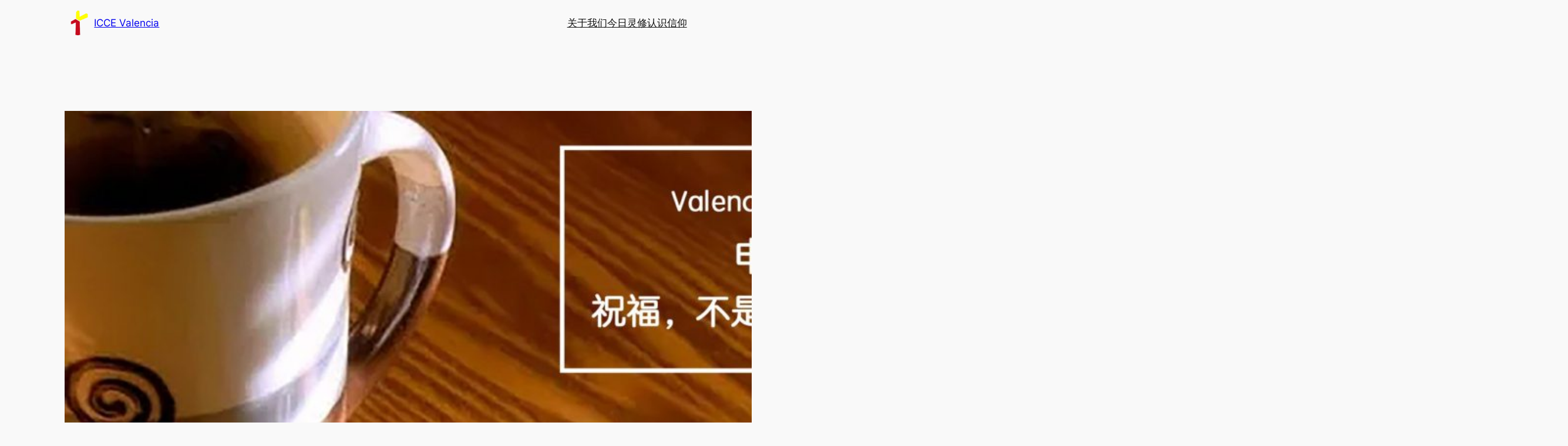

--- FILE ---
content_type: application/javascript
request_url: https://icce-valencia.com/wp-content/cache/speedycache/icce-valencia.com/assets/a6ebf421ffdcff3b8b7c92df27e28605/hk3z1.js
body_size: -128
content:
(function (){
if(typeof fifuJsonLd!=='undefined'&&fifuJsonLd.url){
var jsonData={
"@context": "http://schema.org",
"@type": "ImageObject",
"url": fifuJsonLd.url
};
var script=document.createElement('script');
script.type='application/ld+json';
script.textContent=JSON.stringify(jsonData);
document.head.appendChild(script);
}})();

--- FILE ---
content_type: application/javascript
request_url: https://icce-valencia.com/wp-content/cache/speedycache/icce-valencia.com/assets/8a55a95c8d54c0ea7d52dba3bbba566e/hk405.js
body_size: 17468
content:
var twind=function(e){"use strict";let t;function r(){return(r=Object.assign||function(e){for(var t=1;t<arguments.length;t++){var r=arguments[t];for(var o in r)Object.prototype.hasOwnProperty.call(r,o)&&(e[o]=r[o])}return e}).apply(this,arguments)}function o(){return r.apply(this,arguments)}function n(e,t){if(null==e)return{};var r,o,n={},i=Object.keys(e);for(o=0;o<i.length;o++)r=i[o],t.indexOf(r)>=0||(n[r]=e[r]);return n}function i(e){return[...e.v,(e.i?"!":"")+e.n].join(":")}let a="undefined"!=typeof CSS&&CSS.escape||(e=>e.replace(/[!"'`*+.,;:\\/<=>?@#$%&^|~()[\]{}]/g,"\\$&").replace(/^\d/,"\\3$& "));function l(e){for(var t=9,r=e.length;r--;)t=Math.imul(t^e.charCodeAt(r),1597334677);return"#"+((t^t>>>9)>>>0).toString(36)}function s(e,t="@media "){return t+c(e).map(e=>("string"==typeof e&&(e={min:e}),e.raw||Object.keys(e).map(t=>`(${t}-width:${e[t]})`).join(" and "))).join(",")}function c(e=[]){return Array.isArray(e)?e:null==e?[]:[e]}function d(e){return e}function f(){}let p={d:0,b:134217728,c:268435456,a:671088640,u:805306368,o:939524096};function u(e){var t;return(null==(t=e.match(/[-=:;]/g))?void 0:t.length)||0}function g(e){return Math.min(/(?:^|width[^\d]+)(\d+(?:.\d+)?)(p)?/.test(e)?Math.max(0,29.63*(+RegExp.$1/(RegExp.$2?15:1))**.137-43):0,15)<<22|Math.min(u(e),15)<<18}let m=["rst-c","st-ch","h-chi","y-lin","nk","sited","ecked","pty","ad-on","cus-w","ver","cus","cus-v","tive","sable","tiona","quire"];function b({n:e,i:t,v:r=[]},o,n,a){for(let l of(e&&(e=i({n:e,i:t,v:r})),a=[...c(a)],r)){let d=o.theme("screens",l);for(let f of c(d&&s(d)||o.v(l))){var p;a.push(f),n|=d?67108864|g(f):"dark"==l?1073741824:"@"==f[0]?g(f):(p=f,1<<~(/:([a-z-]+)/.test(p)&&~m.indexOf(RegExp.$1.slice(2,7))||-18))}}return{n:e,p:n,r:a,i:t}}let h=new Map;function x(e){if(e.d){let t=[],r=w(e.r.reduce((e,r)=>"@"==r[0]?(t.push(r),e):r?w(e,e=>w(r,t=>{let r=/(:merge\(.+?\))(:[a-z-]+|\\[.+])/.exec(t);if(r){let o=e.indexOf(r[1]);return~o?e.slice(0,o)+r[0]+e.slice(o+r[1].length):y(e,t)}return y(t,e)})):e,"&"),t=>y(t,e.n?"."+a(e.n):""));return r&&t.push(r.replace(/:merge\((.+?)\)/g,"$1")),t.reduceRight((e,t)=>t+"{"+e+"}",e.d)}}function w(e,t){return e.replace(/ *((?:\(.+?\)|\[.+?\]|[^,])+) *(,|$)/g,(e,r,o)=>t(r)+o)}function y(e,t){return e.replace(/&/g,t)}let v=new Intl.Collator("en",{numeric:!0});function k(e,t){for(var r=0,o=e.length;r<o;){let n=o+r>>1;0>=$(e[n],t)?r=n+1:o=n}return o}function $(e,t){let r=e.p&p.o;return r==(t.p&p.o)&&(r==p.b||r==p.o)?0:e.p-t.p||e.o-t.o||v.compare(S(e.n),S(t.n))||v.compare(C(e.n),C(t.n))}function S(e){return(e||"").split(/:/).pop().split("/").pop()||"\0"}function C(e){return(e||"").replace(/\W/g,e=>String.fromCharCode(127+e.charCodeAt(0)))+"\0"}function z(e,t){return Math.round(parseInt(e,16)*t)}function A(e,t={}){if("function"==typeof e)return e(t);let{opacityValue:r="1",opacityVariable:o}=t,n=o?`var(${o})`:r;if(e.includes("<alpha-value>"))return e.replace("<alpha-value>",n);if("#"==e[0]&&(4==e.length||7==e.length)){let i=(e.length-1)/3,a=[17,1,.062272][i-1];return`rgba(${[z(e.substr(1,i),a),z(e.substr(1+i,i),a),z(e.substr(1+2*i,i),a),n]})`}return"1"==n?e:"0"==n?"#0000":e.replace(/^(rgb|hsl)(\([^)]+)\)$/,`$1a$2,${n})`)}function F(e,t,r,o,n=[]){return function e(t,{n:r,p:o,r:n=[],i:i},a){let d=[],f="",m=0,b=0;for(let h in t||{}){var w,y;let v=t[h];if("@"==h[0]){if(!v)continue;if("a"==h[1]){d.push(...W(r,o,M(""+v),a,o,n,i,!0));continue}if("l"==h[1]){for(let k of c(v))d.push(...e(k,{n:r,p:(w=p[h[7]],o&~p.o|w),r:n,i:i},a));continue}if("i"==h[1]){d.push(...c(v).map(e=>({p:-1,o:0,r:[],d:h+" "+e})));continue}if("k"==h[1]){d.push({p:p.d,o:0,r:[h],d:e(v,{p:p.d},a).map(x).join("")});continue}if("f"==h[1]){d.push(...c(v).map(t=>({p:p.d,o:0,r:[h],d:e(t,{p:p.d},a).map(x).join("")})));continue}}if("object"!=typeof v||Array.isArray(v))"label"==h&&v?r=v+l(JSON.stringify([o,i,t])):(v||0===v)&&(h=h.replace(/[A-Z]/g,e=>"-"+e.toLowerCase()),b+=1,m=Math.max(m,"-"==(y=h)[0]?0:u(y)+(/^(?:(border-(?!w|c|sty)|[tlbr].{2,4}m?$|c.{7,8}$)|([fl].{5}l|g.{8}$|pl))/.test(y)?+!!RegExp.$1||-!!RegExp.$2:0)+1),f+=(f?";":"")+c(v).map(e=>a.s(h,j(""+e,a.theme)+(i?" !important":""))).join(";"));else if("@"==h[0]||h.includes("&")){let S=o;"@"==h[0]&&(h=h.replace(/\bscreen\(([^)]+)\)/g,(e,t)=>{let r=a.theme("screens",t);return r?(S|=67108864,s(r,"")):e}),S|=g(h)),d.push(...e(v,{n:r,p:S,r:[...n,h],i:i},a))}else d.push(...e(v,{p:o,r:[...n,h]},a))}return d.unshift({n:r,p:o,o:Math.max(0,15-b)+1.5*Math.min(m||15,15),r:n,d:f}),d.sort($)}(e,b(t,r,o,n),r)}function j(e,t){return e.replace(/theme\((["'`])?(.+?)\1(?:\s*,\s*(["'`])?(.+?)\3)?\)/g,(e,r,o,n,i="")=>{let a=t(o,i);return"function"==typeof a&&/color|fill|stroke/i.test(o)?A(a):""+c(a).filter(e=>Object(e)!==e)})}function O(e,t){let r;let n=[];for(let i of e)i.d&&i.n?(null==r?void 0:r.p)==i.p&&""+r.r==""+i.r?(r.c=[r.c,i.c].filter(Boolean).join(" "),r.d=r.d+";"+i.d):n.push(r=o({},i,{n:i.n&&t})):n.push(o({},i,{n:i.n&&t}));return n}function T(e,t,r=p.u,n,a){let l=[];for(let s of e)for(let d of function(e,t,r,n,a){var l;e=o({},e,{i:e.i||a});let s=function(e,t){let r=h.get(e.n);return r?r(e,t):t.r(e.n,"dark"==e.v[0])}(e,t);return s?"string"==typeof s?({r:n,p:r}=b(e,t,r,n),O(T(M(s),t,r,n,e.i),e.n)):Array.isArray(s)?s.map(e=>{var t,i;return o({o:0},e,{r:[...c(n),...c(e.r)],p:(t=r,i=null!=(l=e.p)?l:r,t&~p.o|i)})}):F(s,e,t,r,n):[{c:i(e),p:0,o:0,r:[]}]}(s,t,r,n,a))l.splice(k(l,d),0,d);return l}function W(e,t,r,n,i,a,l,s){return O((s?r.flatMap(e=>T([e],n,i,a,l)):T(r,n,i,a,l)).map(e=>e.p&p.o&&(e.n||t==p.b)?o({},e,{p:e.p&~p.o|t,o:0}):e),e)}function D(e,t){if("("!=e[e.length-1]){let r=[],o=!1,n=!1,i="";for(let a of e)if(!("("==a||/[~@]$/.test(a))){if("!"==a[0]&&(a=a.slice(1),o=!o),a.endsWith(":")){r["dark:"==a?"unshift":"push"](a.slice(0,-1));continue}"-"==a[0]&&(a=a.slice(1),n=!n),a.endsWith("-")&&(a=a.slice(0,-1)),a&&"&"!=a&&(i+=(i&&"-")+a)}i&&(n&&(i="-"+i),t[0].push({n:i,v:r.filter(E),i:o}))}}function E(e,t,r){return r.indexOf(e)==t}let R=new Map;function M(e){let t=R.get(e);if(!t){let r=[],o=[[]],n=0,a=0,s=null,c=0,d=(t,i=0)=>{n!=c&&(r.push(e.slice(n,c+i)),t&&D(r,o)),n=c+1};for(;c<e.length;c++){let f=e[c];if(a)"\\"!=e[c-1]&&(a+=+("["==f)||-("]"==f));else if("["==f)a+=1;else if(s)"\\"!=e[c-1]&&s.test(e.slice(c))&&(s=null,n=c+RegExp.lastMatch.length);else if("/"==f&&"\\"!=e[c-1]&&("*"==e[c+1]||"/"==e[c+1]))s="*"==e[c+1]?/^\*\//:/^[\r\n]/;else if("("==f)d(),r.push(f);else if(":"==f)":"!=e[c+1]&&d(!1,1);else if(/[\s,)]/.test(f)){d(!0);let u=r.lastIndexOf("(");if(")"==f){let g=r[u-1];if(/[~@]$/.test(g)){let m=o.shift();r.length=u,D([...r,"#"],o);let{v:x}=o[0].pop();for(let w of m)w.v.splice(+("dark"==w.v[0])-+("dark"==x[0]),x.length);D([...r,function(e,t,r,o){var n;return n=(e,n)=>{let{n:i,p:a,r:l,i:s}=b(e,n,t);return r&&W(i,t,r,n,a,l,s,o)},h.set(e,n),e}(g.length>1?g.slice(0,-1)+l(JSON.stringify([g,m])):g+"("+function(e,t=","){return e.map(i).join(t)}(m)+")",p.a,m,/@$/.test(g))],o)}u=r.lastIndexOf("(",u-1)}r.length=u+1}else/[~@]/.test(f)&&"("==e[c+1]&&o.unshift([])}d(!0),R.set(e,t=o[0])}return t}function L(e,t,r){return[e,V(t,r)]}function V(e,t){return"function"==typeof e?e:"string"==typeof e&&/^[\w-]+$/.test(e)?(r,o)=>({[e]:t?t(r,o):U(r,1)}):t=>e||{[t[1]]:U(t,2)}}function U(e,t,r=e.slice(t).find(Boolean)||e.$$||e.input){return"-"==e.input[0]?`calc(${r} * -1)`:r}function I(e,t,r,o){return[e,function(e,t,r){let o="string"==typeof t?(e,o)=>({[t]:r?r(e,o):e._}):t||(({1:e,_:t},r,o)=>({[e||o]:t}));return(t,r)=>{var n;let i=P(e||t[1]),a=null!=(n=r.theme(i,t.$$))?n:_(t.$$,i,r);if(null!=a)return t._=U(t,0,a),o(t,r,i)}}(t,r,o)]}function B(e,t={},r){return[e,function(e={},t){return(r,o)=>{let{section:n=P(r[0]).replace("-","")+"Color"}=e,[i,a]=(r.$$.match(/^(\[[^\]]+]|[^/]+?)(?:\/(.+))?$/)||[]).slice(1);if(!i)return;let l=o.theme(n,i)||_(i,n,o);if(!l||"object"==typeof l)return;let{opacityVariable:s=`--tw-${r[0].replace(/-$/,"")}-opacity`,opacitySection:c=n.replace("Color","Opacity"),property:d=n,selector:f}=e,p=o.theme(c,a||"DEFAULT")||a&&_(a,c,o),u=t||(({_:e})=>{let t=N(d,e);return f?{[f]:t}:t});r._={value:A(l,{opacityVariable:s||void 0,opacityValue:p||void 0}),color:e=>A(l,e),opacityVariable:s||void 0,opacityValue:p||void 0};let g=u(r,o);if(!r.dark){let m=o.d(n,i,l);m&&m!==l&&(r._={value:A(m,{opacityVariable:s||void 0,opacityValue:p||"1"}),color:e=>A(m,e),opacityVariable:s||void 0,opacityValue:p||void 0},g={"&":g,[o.v("dark")]:u(r,o)})}return g}}(t,r)]}function N(e,t){let r={};return"string"==typeof t?r[e]=t:(t.opacityVariable&&t.value.includes(t.opacityVariable)&&(r[t.opacityVariable]=t.opacityValue||"1"),r[e]=t.value),r}function _(e,t,r){if("["==e[0]&&"]"==e.slice(-1)){if(e=H(j(e.slice(1,-1),r.theme)),!t)return e;if(!(/color|fill|stroke/i.test(t)&&!(/^color:/.test(e)||/^(#|((hsl|rgb)a?|hwb|lab|lch|color)\(|[a-z]+$)/.test(e))||/image/i.test(t)&&!(/^image:/.test(e)||/^[a-z-]+\(/.test(e))||/weight/i.test(t)&&!(/^(number|any):/.test(e)||/^\d+$/.test(e))||/position/i.test(t)&&/^(length|size):/.test(e)))return e.replace(/^[a-z-]+:/,"")}}function P(e){return e.replace(/-./g,e=>e[1].toUpperCase())}function H(e){return e.includes("url(")?e.replace(/(.*?)(url\(.*?\))(.*?)/g,(e,t="",r,o="")=>H(t)+r+H(o)):e.replace(/(^|[^\\])_+/g,(e,t)=>t+" ".repeat(e.length-t.length)).replace(/\\_/g,"_").replace(/(calc|min|max|clamp)\(.+\)/g,e=>e.replace(/(-?\d*\.?\d(?!\b-.+[,)](?![^+\-/*])\D)(?:%|[a-z]+)?|\))([+\-/*])/g,"$1 $2 "))}function q(e){var{presets:t=[]}=e,r=n(e,["presets"]);let i={darkMode:void 0,darkColor:void 0,preflight:!1!==r.preflight&&[],theme:{},variants:c(r.variants),rules:c(r.rules),ignorelist:c(r.ignorelist),hash:void 0,stringify:(e,t)=>e+":"+t,finalize:[]};for(let a of c([...t,{darkMode:r.darkMode,darkColor:r.darkColor,preflight:!1!==r.preflight&&c(r.preflight),theme:r.theme,hash:r.hash,stringify:r.stringify,finalize:r.finalize}])){let{preflight:l,darkMode:s=i.darkMode,darkColor:d=i.darkColor,theme:f,variants:p,rules:u,ignorelist:g,hash:m=i.hash,stringify:b=i.stringify,finalize:h}="function"==typeof a?a(i):a;i={preflight:!1!==i.preflight&&!1!==l&&[...i.preflight,...c(l)],darkMode:s,darkColor:d,theme:o({},i.theme,f,{extend:o({},i.theme.extend,null==f?void 0:f.extend)}),variants:[...i.variants,...c(p)],rules:[...i.rules,...c(u)],ignorelist:[...i.ignorelist,...c(g)],hash:m,stringify:b,finalize:[...i.finalize,...c(h)]}}return i}function G(e,t,r,o,n,i){for(let a of t){let l=r.get(a);l||r.set(a,l=o(a));let s=l(e,n,i);if(s)return s}}function Y(e){var t;return X(e[0],"function"==typeof(t=e[1])?t:()=>t)}function J(e){var t,r;return Array.isArray(e)?X(e[0],V(e[1],e[2])):X(e,V(t,r))}function X(e,t){return Z(e,(e,r,o,n)=>{let i=r.exec(e);if(i)return i.$$=e.slice(i[0].length),i.dark=n,t(i,o)})}function Z(e,t){let r=c(e).map(K);return(e,o,n)=>{for(let i of r){let a=t(e,i,o,n);if(a)return a}}}function K(e){return"string"==typeof e?RegExp("^"+e+(e.includes("$")||"-"==e.slice(-1)?"":"$")):e}function Q(e){let t=document.querySelector(e||'style[data-twind=""]');return t&&"STYLE"==t.tagName||(t=document.createElement("style"),document.head.prepend(t)),t.dataset.twind="claimed",t}function ee(e,t){let r=e?function(e){let t=e&&"string"!=typeof e?e:Q(e);return{target:t,snapshot(){let e=Array.from(t.childNodes,e=>e.textContent);return()=>{this.clear(),e.forEach(this.insert)}},clear(){t.textContent=""},destroy(){t.remove()},insert(e,r){t.insertBefore(document.createTextNode(e),t.childNodes[r]||null)},resume:f}}():function(e){let t=(null==e?void 0:e.cssRules)?e:(e&&"string"!=typeof e?e:Q(e)).sheet;return{target:t,snapshot(){let e=Array.from(t.cssRules,e=>e.cssText);return()=>{this.clear(),e.forEach(this.insert)}},clear(){for(let e=t.cssRules.length;e--;)t.deleteRule(e)},destroy(){var e;null==(e=t.ownerNode)||e.remove()},insert(e,r){try{t.insertRule(e,r)}catch(o){t.insertRule(":root{}",r)}},resume:f}}();return t||(r.resume=et),r}function et(e,t){var r,o;let n=((r=this.target).ownerNode||r).textContent||(r.cssRules?Array.from(r.cssRules,e=>e.cssText):c(r)).join(""),i=/\/\*!([\da-z]+),([\da-z]+)(?:,(.+?))?\*\//g;if(i.test(n)){let a;for(let l of(i.lastIndex=0,this.clear(),document.querySelectorAll("[class]")))e(l.getAttribute("class"));for(;o=i.exec(n),a&&t(n.slice(a.index+a[0].length,null==o?void 0:o.index),{p:parseInt(a[1],36),o:parseInt(a[2],36)/2,n:a[3]}),a=o;);}}let er=new Proxy(f,{apply:(e,r,o)=>t(o[0]),get(e,r){let o=t[r];return"function"==typeof o?function(){return o.apply(t,arguments)}:o}});var eo=new Map([["align-self","-ms-grid-row-align"],["color-adjust","-webkit-print-color-adjust"],["column-gap","grid-column-gap"],["forced-color-adjust","-ms-high-contrast-adjust"],["gap","grid-gap"],["grid-template-columns","-ms-grid-columns"],["grid-template-rows","-ms-grid-rows"],["justify-self","-ms-grid-column-align"],["margin-inline-end","-webkit-margin-end"],["margin-inline-start","-webkit-margin-start"],["mask-border","-webkit-mask-box-image"],["mask-border-outset","-webkit-mask-box-image-outset"],["mask-border-slice","-webkit-mask-box-image-slice"],["mask-border-source","-webkit-mask-box-image-source"],["mask-border-repeat","-webkit-mask-box-image-repeat"],["mask-border-width","-webkit-mask-box-image-width"],["overflow-wrap","word-wrap"],["padding-inline-end","-webkit-padding-end"],["padding-inline-start","-webkit-padding-start"],["print-color-adjust","color-adjust"],["row-gap","grid-row-gap"],["scroll-margin-bottom","scroll-snap-margin-bottom"],["scroll-margin-left","scroll-snap-margin-left"],["scroll-margin-right","scroll-snap-margin-right"],["scroll-margin-top","scroll-snap-margin-top"],["scroll-margin","scroll-snap-margin"],["text-combine-upright","-ms-text-combine-horizontal"]]);let en=[["-webkit-",1],["-moz-",2],["-ms-",4]],ei={screens:{sm:"640px",md:"768px",lg:"1024px",xl:"1280px","2xl":"1536px"},columns:{auto:"auto","3xs":"16rem","2xs":"18rem",xs:"20rem",sm:"24rem",md:"28rem",lg:"32rem",xl:"36rem","2xl":"42rem","3xl":"48rem","4xl":"56rem","5xl":"64rem","6xl":"72rem","7xl":"80rem"},spacing:o({px:"1px",0:"0px"},es(4,"rem",4,.5,.5),es(12,"rem",4,5),{14:"3.5rem"},es(64,"rem",4,16,4),{72:"18rem",80:"20rem",96:"24rem"}),durations:{75:"75ms",100:"100ms",150:"150ms",200:"200ms",300:"300ms",500:"500ms",700:"700ms",1e3:"1000ms"},animation:{none:"none",spin:"spin 1s linear infinite",ping:"ping 1s cubic-bezier(0,0,0.2,1) infinite",pulse:"pulse 2s cubic-bezier(0.4,0,0.6,1) infinite",bounce:"bounce 1s infinite"},aspectRatio:{auto:"auto",square:"1/1",video:"16/9"},backdropBlur:ec("blur"),backdropBrightness:ec("brightness"),backdropContrast:ec("contrast"),backdropGrayscale:ec("grayscale"),backdropHueRotate:ec("hueRotate"),backdropInvert:ec("invert"),backdropOpacity:ec("opacity"),backdropSaturate:ec("saturate"),backdropSepia:ec("sepia"),backgroundColor:ec("colors"),backgroundImage:{none:"none"},backgroundOpacity:ec("opacity"),backgroundSize:{auto:"auto",cover:"cover",contain:"contain"},blur:{none:"none",0:"0",sm:"4px",DEFAULT:"8px",md:"12px",lg:"16px",xl:"24px","2xl":"40px","3xl":"64px"},brightness:o({},es(200,"",100,0,50),es(110,"",100,90,5),{75:"0.75",125:"1.25"}),borderColor:({theme:e})=>o({DEFAULT:e("colors.gray.200","currentColor")},e("colors")),borderOpacity:ec("opacity"),borderRadius:{none:"0px",sm:"0.125rem",DEFAULT:"0.25rem",md:"0.375rem",lg:"0.5rem",xl:"0.75rem","2xl":"1rem","3xl":"1.5rem","1/2":"50%",full:"9999px"},borderSpacing:ec("spacing"),borderWidth:o({DEFAULT:"1px"},el(8,"px")),boxShadow:{sm:"0 1px 2px 0 rgba(0,0,0,0.05)",DEFAULT:"0 1px 3px 0 rgba(0,0,0,0.1), 0 1px 2px -1px rgba(0,0,0,0.1)",md:"0 4px 6px -1px rgba(0,0,0,0.1), 0 2px 4px -2px rgba(0,0,0,0.1)",lg:"0 10px 15px -3px rgba(0,0,0,0.1), 0 4px 6px -4px rgba(0,0,0,0.1)",xl:"0 20px 25px -5px rgba(0,0,0,0.1), 0 8px 10px -6px rgba(0,0,0,0.1)","2xl":"0 25px 50px -12px rgba(0,0,0,0.25)",inner:"inset 0 2px 4px 0 rgba(0,0,0,0.05)",none:"0 0 #0000"},boxShadowColor:ec("colors"),caretColor:ec("colors"),accentColor:({theme:e})=>o({auto:"auto"},e("colors")),contrast:o({},es(200,"",100,0,50),{75:"0.75",125:"1.25"}),content:{none:"none"},divideColor:ec("borderColor"),divideOpacity:ec("borderOpacity"),divideWidth:ec("borderWidth"),dropShadow:{sm:"0 1px 1px rgba(0,0,0,0.05)",DEFAULT:["0 1px 2px rgba(0,0,0,0.1)","0 1px 1px rgba(0,0,0,0.06)"],md:["0 4px 3px rgba(0,0,0,0.07)","0 2px 2px rgba(0,0,0,0.06)"],lg:["0 10px 8px rgba(0,0,0,0.04)","0 4px 3px rgba(0,0,0,0.1)"],xl:["0 20px 13px rgba(0,0,0,0.03)","0 8px 5px rgba(0,0,0,0.08)"],"2xl":"0 25px 25px rgba(0,0,0,0.15)",none:"0 0 #0000"},fill:({theme:e})=>o({},e("colors"),{none:"none"}),grayscale:{DEFAULT:"100%",0:"0"},hueRotate:{0:"0deg",15:"15deg",30:"30deg",60:"60deg",90:"90deg",180:"180deg"},invert:{DEFAULT:"100%",0:"0"},flex:{1:"1 1 0%",auto:"1 1 auto",initial:"0 1 auto",none:"none"},flexBasis:({theme:e})=>o({},e("spacing"),ea(2,6),ea(12,12),{auto:"auto",full:"100%"}),flexGrow:{DEFAULT:1,0:0},flexShrink:{DEFAULT:1,0:0},fontFamily:{sans:'ui-sans-serif,system-ui,-apple-system,BlinkMacSystemFont,"Segoe UI",Roboto,"Helvetica Neue",Arial,"Noto Sans",sans-serif,"Apple Color Emoji","Segoe UI Emoji","Segoe UI Symbol","Noto Color Emoji"'.split(","),serif:'ui-serif,Georgia,Cambria,"Times New Roman",Times,serif'.split(","),mono:'ui-monospace,SFMono-Regular,Menlo,Monaco,Consolas,"Liberation Mono","Courier New",monospace'.split(",")},fontSize:{xs:["0.75rem","1rem"],sm:["0.875rem","1.25rem"],base:["1rem","1.5rem"],lg:["1.125rem","1.75rem"],xl:["1.25rem","1.75rem"],"2xl":["1.5rem","2rem"],"3xl":["1.875rem","2.25rem"],"4xl":["2.25rem","2.5rem"],"5xl":["3rem","1"],"6xl":["3.75rem","1"],"7xl":["4.5rem","1"],"8xl":["6rem","1"],"9xl":["8rem","1"]},fontWeight:{thin:"100",extralight:"200",light:"300",normal:"400",medium:"500",semibold:"600",bold:"700",extrabold:"800",black:"900"},gap:ec("spacing"),gradientColorStops:ec("colors"),gridAutoColumns:{auto:"auto",min:"min-content",max:"max-content",fr:"minmax(0,1fr)"},gridAutoRows:{auto:"auto",min:"min-content",max:"max-content",fr:"minmax(0,1fr)"},gridColumn:{auto:"auto","span-full":"1 / -1"},gridRow:{auto:"auto","span-full":"1 / -1"},gridTemplateColumns:{none:"none"},gridTemplateRows:{none:"none"},height:({theme:e})=>o({},e("spacing"),ea(2,6),{min:"min-content",max:"max-content",fit:"fit-content",auto:"auto",full:"100%",screen:"100vh"}),inset:({theme:e})=>o({},e("spacing"),ea(2,4),{auto:"auto",full:"100%"}),keyframes:{spin:{from:{transform:"rotate(0deg)"},to:{transform:"rotate(360deg)"}},ping:{"0%":{transform:"scale(1)",opacity:"1"},"75%,100%":{transform:"scale(2)",opacity:"0"}},pulse:{"0%,100%":{opacity:"1"},"50%":{opacity:".5"}},bounce:{"0%, 100%":{transform:"translateY(-25%)",animationTimingFunction:"cubic-bezier(0.8,0,1,1)"},"50%":{transform:"none",animationTimingFunction:"cubic-bezier(0,0,0.2,1)"}}},letterSpacing:{tighter:"-0.05em",tight:"-0.025em",normal:"0em",wide:"0.025em",wider:"0.05em",widest:"0.1em"},lineHeight:o({},es(10,"rem",4,3),{none:"1",tight:"1.25",snug:"1.375",normal:"1.5",relaxed:"1.625",loose:"2"}),margin:({theme:e})=>o({auto:"auto"},e("spacing")),maxHeight:({theme:e})=>o({full:"100%",min:"min-content",max:"max-content",fit:"fit-content",screen:"100vh"},e("spacing")),maxWidth:({theme:e,breakpoints:t})=>o({},t(e("screens")),{none:"none",0:"0rem",xs:"20rem",sm:"24rem",md:"28rem",lg:"32rem",xl:"36rem","2xl":"42rem","3xl":"48rem","4xl":"56rem","5xl":"64rem","6xl":"72rem","7xl":"80rem",full:"100%",min:"min-content",max:"max-content",fit:"fit-content",prose:"65ch"}),minHeight:{0:"0px",full:"100%",min:"min-content",max:"max-content",fit:"fit-content",screen:"100vh"},minWidth:{0:"0px",full:"100%",min:"min-content",max:"max-content",fit:"fit-content"},opacity:o({},es(100,"",100,0,10),{5:"0.05",25:"0.25",75:"0.75",95:"0.95"}),order:{first:"-9999",last:"9999",none:"0"},padding:ec("spacing"),placeholderColor:ec("colors"),placeholderOpacity:ec("opacity"),outlineColor:ec("colors"),outlineOffset:el(8,"px"),outlineWidth:el(8,"px"),ringColor:({theme:e})=>o({},e("colors"),{DEFAULT:"#3b82f6"}),ringOffsetColor:ec("colors"),ringOffsetWidth:el(8,"px"),ringOpacity:({theme:e})=>o({},e("opacity"),{DEFAULT:"0.5"}),ringWidth:o({DEFAULT:"3px"},el(8,"px")),rotate:o({},el(2,"deg"),el(12,"deg",3),el(180,"deg",45)),saturate:es(200,"",100,0,50),scale:o({},es(150,"",100,0,50),es(110,"",100,90,5),{75:"0.75",125:"1.25"}),scrollMargin:ec("spacing"),scrollPadding:ec("spacing"),sepia:{0:"0",DEFAULT:"100%"},skew:o({},el(2,"deg"),el(12,"deg",3)),space:ec("spacing"),stroke:({theme:e})=>o({},e("colors"),{none:"none"}),strokeWidth:es(2),textColor:ec("colors"),textDecorationColor:ec("colors"),textDecorationThickness:o({"from-font":"from-font",auto:"auto"},el(8,"px")),textUnderlineOffset:o({auto:"auto"},el(8,"px")),textIndent:ec("spacing"),textOpacity:ec("opacity"),transitionDuration:({theme:e})=>o({},e("durations"),{DEFAULT:"150ms"}),transitionDelay:ec("durations"),transitionProperty:{none:"none",all:"all",DEFAULT:"color,background-color,border-color,text-decoration-color,fill,stroke,opacity,box-shadow,transform,filter,backdrop-filter",colors:"color,background-color,border-color,text-decoration-color,fill,stroke",opacity:"opacity",shadow:"box-shadow",transform:"transform"},transitionTimingFunction:{DEFAULT:"cubic-bezier(0.4,0,0.2,1)",linear:"linear",in:"cubic-bezier(0.4,0,1,1)",out:"cubic-bezier(0,0,0.2,1)","in-out":"cubic-bezier(0.4,0,0.2,1)"},translate:({theme:e})=>o({},e("spacing"),ea(2,4),{full:"100%"}),width:({theme:e})=>o({min:"min-content",max:"max-content",fit:"fit-content",screen:"100vw"},e("flexBasis")),willChange:{scroll:"scroll-position"},zIndex:o({},es(50,"",1,0,10),{auto:"auto"})};function ea(e,t){let r={};do for(var o=1;o<e;o++)r[`${o}/${e}`]=Number((o/e*100).toFixed(6))+"%";while(++e<=t)return r}function el(e,t,r=0){let o={};for(;r<=e;r=2*r||1)o[r]=r+t;return o}function es(e,t="",r=1,o=0,n=1,i={}){for(;o<=e;o+=n)i[o]=o/r+t;return i}function ec(e){return({theme:t})=>t(e)}let ed={"*,::before,::after":{boxSizing:"border-box",borderWidth:"0",borderStyle:"solid",borderColor:"theme(borderColor.DEFAULT, currentColor)"},"::before,::after":{"--tw-content":"''"},html:{lineHeight:1.5,WebkitTextSizeAdjust:"100%",MozTabSize:"4",tabSize:4,fontFamily:`theme(fontFamily.sans, ${ei.fontFamily.sans})`,fontFeatureSettings:"theme(fontFamily.sans[1].fontFeatureSettings, normal)"},body:{margin:"0",lineHeight:"inherit"},hr:{height:"0",color:"inherit",borderTopWidth:"1px"},"abbr:where([title])":{textDecoration:"underline dotted"},"h1,h2,h3,h4,h5,h6":{fontSize:"inherit",fontWeight:"inherit"},a:{color:"inherit",textDecoration:"inherit"},"b,strong":{fontWeight:"bolder"},"code,kbd,samp,pre":{fontFamily:`theme(fontFamily.mono, ${ei.fontFamily.mono})`,fontFeatureSettings:"theme(fontFamily.mono[1].fontFeatureSettings, normal)",fontSize:"1em"},small:{fontSize:"80%"},"sub,sup":{fontSize:"75%",lineHeight:0,position:"relative",verticalAlign:"baseline"},sub:{bottom:"-0.25em"},sup:{top:"-0.5em"},table:{textIndent:"0",borderColor:"inherit",borderCollapse:"collapse"},"button,input,optgroup,select,textarea":{fontFamily:"inherit",fontSize:"100%",lineHeight:"inherit",color:"inherit",margin:"0",padding:"0"},"button,select":{textTransform:"none"},"button,[type='button'],[type='reset'],[type='submit']":{WebkitAppearance:"button",backgroundColor:"transparent",backgroundImage:"none"},":-moz-focusring":{outline:"auto"},":-moz-ui-invalid":{boxShadow:"none"},progress:{verticalAlign:"baseline"},"::-webkit-inner-spin-button,::-webkit-outer-spin-button":{height:"auto"},"[type='search']":{WebkitAppearance:"textfield",outlineOffset:"-2px"},"::-webkit-search-decoration":{WebkitAppearance:"none"},"::-webkit-file-upload-button":{WebkitAppearance:"button",font:"inherit"},summary:{display:"list-item"},"blockquote,dl,dd,h1,h2,h3,h4,h5,h6,hr,figure,p,pre":{margin:"0"},fieldset:{margin:"0",padding:"0"},legend:{padding:"0"},"ol,ul,menu":{listStyle:"none",margin:"0",padding:"0"},textarea:{resize:"vertical"},"input::placeholder,textarea::placeholder":{opacity:1,color:"theme(colors.gray.400, #9ca3af)"},'button,[role="button"]':{cursor:"pointer"},":disabled":{cursor:"default"},"img,svg,video,canvas,audio,iframe,embed,object":{display:"block",verticalAlign:"middle"},"img,video":{maxWidth:"100%",height:"auto"},"[hidden]":{display:"none"}},ef=[L("\\[([-\\w]+):(.+)]",({1:e,2:t},r)=>({"@layer overrides":{"&":{[e]:_(`[${t}]`,"",r)}}})),L("(group|peer)([~/][^-[]+)?",({input:e},{h:t})=>[{c:t(e)}]),I("aspect-","aspectRatio"),L("container",(e,{theme:t})=>{let{screens:r=t("screens"),center:n,padding:i}=t("container"),a=o({width:"100%",marginRight:n&&"auto",marginLeft:n&&"auto"},d("xs"));for(let l in r){let c=r[l];"string"==typeof c&&(a[s(c)]={"&":o({maxWidth:c},d(l))})}return a;function d(e){let t=i&&("string"==typeof i?i:i[e]||i.DEFAULT);if(t)return{paddingRight:t,paddingLeft:t}}}),I("content-","content",({_:e})=>({"--tw-content":e,content:"var(--tw-content)"})),L("(?:box-)?decoration-(slice|clone)","boxDecorationBreak"),L("box-(border|content)","boxSizing",({1:e})=>e+"-box"),L("hidden",{display:"none"}),L("table-(auto|fixed)","tableLayout"),L(["(block|flex|table|grid|inline|contents|flow-root|list-item)","(inline-(block|flex|table|grid))","(table-(caption|cell|column|row|(column|row|footer|header)-group))"],"display"),"(float)-(left|right|none)","(clear)-(left|right|none|both)","(overflow(?:-[xy])?)-(auto|hidden|clip|visible|scroll)","(isolation)-(auto)",L("isolate","isolation"),L("object-(contain|cover|fill|none|scale-down)","objectFit"),I("object-","objectPosition"),L("object-(top|bottom|center|(left|right)(-(top|bottom))?)","objectPosition",ep),L("overscroll(-[xy])?-(auto|contain|none)",({1:e="",2:t})=>({["overscroll-behavior"+e]:t})),L("(static|fixed|absolute|relative|sticky)","position"),I("-?inset(-[xy])?(?:$|-)","inset",({1:e,_:t})=>({top:"-x"!=e&&t,right:"-y"!=e&&t,bottom:"-x"!=e&&t,left:"-y"!=e&&t})),I("-?(top|bottom|left|right)(?:$|-)","inset"),L("(visible|collapse)","visibility"),L("invisible",{visibility:"hidden"}),I("-?z-","zIndex"),L("flex-((row|col)(-reverse)?)","flexDirection",eu),L("flex-(wrap|wrap-reverse|nowrap)","flexWrap"),I("(flex-(?:grow|shrink))(?:$|-)"),I("(flex)-"),I("grow(?:$|-)","flexGrow"),I("shrink(?:$|-)","flexShrink"),I("basis-","flexBasis"),I("-?(order)-"),"-?(order)-(\\d+)",I("grid-cols-","gridTemplateColumns"),L("grid-cols-(\\d+)","gridTemplateColumns",e$),I("col-","gridColumn"),L("col-(span)-(\\d+)","gridColumn",ek),I("col-start-","gridColumnStart"),L("col-start-(auto|\\d+)","gridColumnStart"),I("col-end-","gridColumnEnd"),L("col-end-(auto|\\d+)","gridColumnEnd"),I("grid-rows-","gridTemplateRows"),L("grid-rows-(\\d+)","gridTemplateRows",e$),I("row-","gridRow"),L("row-(span)-(\\d+)","gridRow",ek),I("row-start-","gridRowStart"),L("row-start-(auto|\\d+)","gridRowStart"),I("row-end-","gridRowEnd"),L("row-end-(auto|\\d+)","gridRowEnd"),L("grid-flow-((row|col)(-dense)?)","gridAutoFlow",e=>ep(eu(e))),L("grid-flow-(dense)","gridAutoFlow"),I("auto-cols-","gridAutoColumns"),I("auto-rows-","gridAutoRows"),I("gap-x(?:$|-)","gap","columnGap"),I("gap-y(?:$|-)","gap","rowGap"),I("gap(?:$|-)","gap"),"(justify-(?:items|self))-",L("justify-","justifyContent",eb),L("(content|items|self)-",e=>({["align-"+e[1]]:eb(e)})),L("(place-(content|items|self))-",({1:e,$$:t})=>({[e]:("wun".includes(t[3])?"space-":"")+t})),I("p([xytrbl])?(?:$|-)","padding",eh("padding")),I("-?m([xytrbl])?(?:$|-)","margin",eh("margin")),I("-?space-(x|y)(?:$|-)","space",({1:e,_:t})=>({"&>:not([hidden])~:not([hidden])":{[`--tw-space-${e}-reverse`]:"0",["margin-"+({y:"top",x:"left"})[e]]:`calc(${t} * calc(1 - var(--tw-space-${e}-reverse)))`,["margin-"+({y:"bottom",x:"right"})[e]]:`calc(${t} * var(--tw-space-${e}-reverse))`}})),L("space-(x|y)-reverse",({1:e})=>({"&>:not([hidden])~:not([hidden])":{[`--tw-space-${e}-reverse`]:"1"}})),I("w-","width"),I("min-w-","minWidth"),I("max-w-","maxWidth"),I("h-","height"),I("min-h-","minHeight"),I("max-h-","maxHeight"),I("font-","fontWeight"),I("font-","fontFamily",({_:e})=>"string"==typeof(e=c(e))[1]?{fontFamily:em(e)}:o({fontFamily:em(e[0])},e[1])),L("antialiased",{WebkitFontSmoothing:"antialiased",MozOsxFontSmoothing:"grayscale"}),L("subpixel-antialiased",{WebkitFontSmoothing:"auto",MozOsxFontSmoothing:"auto"}),L("italic","fontStyle"),L("not-italic",{fontStyle:"normal"}),L("(ordinal|slashed-zero|(normal|lining|oldstyle|proportional|tabular)-nums|(diagonal|stacked)-fractions)",({1:e,2:t="",3:r})=>"normal"==t?{fontVariantNumeric:"normal"}:{["--tw-"+(r?"numeric-fraction":"pt".includes(t[0])?"numeric-spacing":t?"numeric-figure":e)]:e,fontVariantNumeric:"var(--tw-ordinal) var(--tw-slashed-zero) var(--tw-numeric-figure) var(--tw-numeric-spacing) var(--tw-numeric-fraction)","@layer defaults":{"*,::before,::after,::backdrop":{"--tw-ordinal":"var(--tw-empty,/*!*/ )","--tw-slashed-zero":"var(--tw-empty, )","--tw-numeric-figure":"var(--tw-empty, )","--tw-numeric-spacing":"var(--tw-empty, )","--tw-numeric-fraction":"var(--tw-empty, )"}}}),I("tracking-","letterSpacing"),I("leading-","lineHeight"),L("list-(inside|outside)","listStylePosition"),I("list-","listStyleType"),L("list-","listStyleType"),I("placeholder-opacity-","placeholderOpacity",({_:e})=>({"&::placeholder":{"--tw-placeholder-opacity":e}})),B("placeholder-",{property:"color",selector:"&::placeholder"}),L("text-(left|center|right|justify|start|end)","textAlign"),L("text-(ellipsis|clip)","textOverflow"),I("text-opacity-","textOpacity","--tw-text-opacity"),B("text-",{property:"color"}),I("text-","fontSize",({_:e})=>"string"==typeof e?{fontSize:e}:o({fontSize:e[0]},"string"==typeof e[1]?{lineHeight:e[1]}:e[1])),I("indent-","textIndent"),L("(overline|underline|line-through)","textDecorationLine"),L("no-underline",{textDecorationLine:"none"}),I("underline-offset-","textUnderlineOffset"),B("decoration-",{section:"textDecorationColor",opacityVariable:!1,opacitySection:"opacity"}),I("decoration-","textDecorationThickness"),L("decoration-","textDecorationStyle"),L("(uppercase|lowercase|capitalize)","textTransform"),L("normal-case",{textTransform:"none"}),L("truncate",{overflow:"hidden",whiteSpace:"nowrap",textOverflow:"ellipsis"}),L("align-","verticalAlign"),L("whitespace-","whiteSpace"),L("break-normal",{wordBreak:"normal",overflowWrap:"normal"}),L("break-words",{overflowWrap:"break-word"}),L("break-all",{wordBreak:"break-all"}),L("break-keep",{wordBreak:"keep-all"}),B("caret-",{opacityVariable:!1,opacitySection:"opacity"}),B("accent-",{opacityVariable:!1,opacitySection:"opacity"}),L("bg-gradient-to-([trbl]|[tb][rl])","backgroundImage",({1:e})=>`linear-gradient(to ${eg(e," ")},var(--tw-gradient-stops))`),B("from-",{section:"gradientColorStops",opacityVariable:!1,opacitySection:"opacity"},({_:e})=>({"--tw-gradient-from":e.value,"--tw-gradient-to":e.color({opacityValue:"0"}),"--tw-gradient-stops":"var(--tw-gradient-from),var(--tw-gradient-to)"})),B("via-",{section:"gradientColorStops",opacityVariable:!1,opacitySection:"opacity"},({_:e})=>({"--tw-gradient-to":e.color({opacityValue:"0"}),"--tw-gradient-stops":`var(--tw-gradient-from),${e.value},var(--tw-gradient-to)`})),B("to-",{section:"gradientColorStops",property:"--tw-gradient-to",opacityVariable:!1,opacitySection:"opacity"}),L("bg-(fixed|local|scroll)","backgroundAttachment"),L("bg-origin-(border|padding|content)","backgroundOrigin",({1:e})=>e+"-box"),L(["bg-(no-repeat|repeat(-[xy])?)","bg-repeat-(round|space)"],"backgroundRepeat"),L("bg-blend-","backgroundBlendMode"),L("bg-clip-(border|padding|content|text)","backgroundClip",({1:e})=>e+("text"==e?"":"-box")),I("bg-opacity-","backgroundOpacity","--tw-bg-opacity"),B("bg-",{section:"backgroundColor"}),I("bg-","backgroundImage"),I("bg-","backgroundPosition"),L("bg-(top|bottom|center|(left|right)(-(top|bottom))?)","backgroundPosition",ep),I("bg-","backgroundSize"),I("rounded(?:$|-)","borderRadius"),I("rounded-([trbl]|[tb][rl])(?:$|-)","borderRadius",({1:e,_:t})=>{let r={t:["tl","tr"],r:["tr","br"],b:["bl","br"],l:["bl","tl"]}[e]||[e,e];return{[`border-${eg(r[0])}-radius`]:t,[`border-${eg(r[1])}-radius`]:t}}),L("border-(collapse|separate)","borderCollapse"),I("border-opacity(?:$|-)","borderOpacity","--tw-border-opacity"),L("border-(solid|dashed|dotted|double|none)","borderStyle"),I("border-spacing(-[xy])?(?:$|-)","borderSpacing",({1:e,_:t})=>({"@layer defaults":{"*,::before,::after,::backdrop":{"--tw-border-spacing-x":0,"--tw-border-spacing-y":0}},["--tw-border-spacing"+(e||"-x")]:t,["--tw-border-spacing"+(e||"-y")]:t,"border-spacing":"var(--tw-border-spacing-x) var(--tw-border-spacing-y)"})),B("border-([xytrbl])-",{section:"borderColor"},eh("border","Color")),B("border-"),I("border-([xytrbl])(?:$|-)","borderWidth",eh("border","Width")),I("border(?:$|-)","borderWidth"),I("divide-opacity(?:$|-)","divideOpacity",({_:e})=>({"&>:not([hidden])~:not([hidden])":{"--tw-divide-opacity":e}})),L("divide-(solid|dashed|dotted|double|none)",({1:e})=>({"&>:not([hidden])~:not([hidden])":{borderStyle:e}})),L("divide-([xy]-reverse)",({1:e})=>({"&>:not([hidden])~:not([hidden])":{["--tw-divide-"+e]:"1"}})),I("divide-([xy])(?:$|-)","divideWidth",({1:e,_:t})=>{let r={x:"lr",y:"tb"}[e];return{"&>:not([hidden])~:not([hidden])":{[`--tw-divide-${e}-reverse`]:"0",[`border-${eg(r[0])}Width`]:`calc(${t} * calc(1 - var(--tw-divide-${e}-reverse)))`,[`border-${eg(r[1])}Width`]:`calc(${t} * var(--tw-divide-${e}-reverse))`}}}),B("divide-",{property:"borderColor",selector:"&>:not([hidden])~:not([hidden])"}),I("ring-opacity(?:$|-)","ringOpacity","--tw-ring-opacity"),B("ring-offset-",{property:"--tw-ring-offset-color",opacityVariable:!1}),I("ring-offset(?:$|-)","ringOffsetWidth","--tw-ring-offset-width"),L("ring-inset",{"--tw-ring-inset":"inset"}),B("ring-",{property:"--tw-ring-color"}),I("ring(?:$|-)","ringWidth",({_:e},{theme:t})=>({"--tw-ring-offset-shadow":"var(--tw-ring-inset) 0 0 0 var(--tw-ring-offset-width) var(--tw-ring-offset-color)","--tw-ring-shadow":`var(--tw-ring-inset) 0 0 0 calc(${e} + var(--tw-ring-offset-width)) var(--tw-ring-color)`,boxShadow:"var(--tw-ring-offset-shadow),var(--tw-ring-shadow),var(--tw-shadow)","@layer defaults":{"*,::before,::after,::backdrop":{"--tw-ring-offset-shadow":"0 0 #0000","--tw-ring-shadow":"0 0 #0000","--tw-shadow":"0 0 #0000","--tw-shadow-colored":"0 0 #0000","&":{"--tw-ring-inset":"var(--tw-empty, )","--tw-ring-offset-width":t("ringOffsetWidth","","0px"),"--tw-ring-offset-color":A(t("ringOffsetColor","","#fff")),"--tw-ring-color":A(t("ringColor","","#93c5fd"),{opacityVariable:"--tw-ring-opacity"}),"--tw-ring-opacity":t("ringOpacity","","0.5")}}}})),B("shadow-",{section:"boxShadowColor",opacityVariable:!1,opacitySection:"opacity"},({_:e})=>({"--tw-shadow-color":e.value,"--tw-shadow":"var(--tw-shadow-colored)"})),I("shadow(?:$|-)","boxShadow",({_:e})=>({"--tw-shadow":em(e),"--tw-shadow-colored":em(e).replace(/([^,]\s+)(?:#[a-f\d]+|(?:(?:hsl|rgb)a?|hwb|lab|lch|color|var)\(.+?\)|[a-z]+)(,|$)/g,"$1var(--tw-shadow-color)$2"),boxShadow:"var(--tw-ring-offset-shadow),var(--tw-ring-shadow),var(--tw-shadow)","@layer defaults":{"*,::before,::after,::backdrop":{"--tw-ring-offset-shadow":"0 0 #0000","--tw-ring-shadow":"0 0 #0000","--tw-shadow":"0 0 #0000","--tw-shadow-colored":"0 0 #0000"}}})),I("(opacity)-"),L("mix-blend-","mixBlendMode"),...ex(),...ex("backdrop-"),I("transition(?:$|-)","transitionProperty",(e,{theme:t})=>({transitionProperty:em(e),transitionTimingFunction:"none"==e._?void 0:em(t("transitionTimingFunction","")),transitionDuration:"none"==e._?void 0:em(t("transitionDuration",""))})),I("duration(?:$|-)","transitionDuration","transitionDuration",em),I("ease(?:$|-)","transitionTimingFunction","transitionTimingFunction",em),I("delay(?:$|-)","transitionDelay","transitionDelay",em),I("animate(?:$|-)","animation",(e,{theme:t,h:r,e:o})=>{let n=em(e),i=n.split(" "),a=t("keyframes",i[0]);return a?{["@keyframes "+(i[0]=o(r(i[0])))]:a,animation:i.join(" ")}:{animation:n}}),"(transform)-(none)",L("transform",ey),L("transform-(cpu|gpu)",({1:e})=>({"--tw-transform":ev("gpu"==e)})),I("scale(-[xy])?-","scale",({1:e,_:t})=>o({["--tw-scale"+(e||"-x")]:t,["--tw-scale"+(e||"-y")]:t},ey())),I("-?(rotate)-","rotate",ew),I("-?(translate-[xy])-","translate",ew),I("-?(skew-[xy])-","skew",ew),L("origin-(center|((top|bottom)(-(left|right))?)|left|right)","transformOrigin",ep),"(appearance)-",I("(columns)-"),"(columns)-(\\d+)","(break-(?:before|after|inside))-",I("(cursor)-"),"(cursor)-",L("snap-(none)","scroll-snap-type"),L("snap-(x|y|both)",({1:e})=>({"scroll-snap-type":e+" var(--tw-scroll-snap-strictness)","@layer defaults":{"*,::before,::after,::backdrop":{"--tw-scroll-snap-strictness":"proximity"}}})),L("snap-(mandatory|proximity)","--tw-scroll-snap-strictness"),L("snap-(?:(start|end|center)|align-(none))","scroll-snap-align"),L("snap-(normal|always)","scroll-snap-stop"),L("scroll-(auto|smooth)","scroll-behavior"),I("scroll-p([xytrbl])?(?:$|-)","padding",eh("scroll-padding")),I("-?scroll-m([xytrbl])?(?:$|-)","scroll-margin",eh("scroll-margin")),L("touch-(auto|none|manipulation)","touch-action"),L("touch-(pinch-zoom|pan-(?:(x|left|right)|(y|up|down)))",({1:e,2:t,3:r})=>({[`--tw-${t?"pan-x":r?"pan-y":e}`]:e,"touch-action":"var(--tw-touch-action)","@layer defaults":{"*,::before,::after,::backdrop":{"--tw-pan-x":"var(--tw-empty, )","--tw-pan-y":"var(--tw-empty, )","--tw-pinch-zoom":"var(--tw-empty, )","--tw-touch-action":"var(--tw-pan-x) var(--tw-pan-y) var(--tw-pinch-zoom)"}}})),L("outline-none",{outline:"2px solid transparent","outline-offset":"2px"}),L("outline",{outlineStyle:"solid"}),L("outline-(dashed|dotted|double)","outlineStyle"),I("-?(outline-offset)-"),B("outline-",{opacityVariable:!1,opacitySection:"opacity"}),I("outline-","outlineWidth"),"(pointer-events)-",I("(will-change)-"),"(will-change)-",["resize(?:-(none|x|y))?","resize",({1:e})=>({x:"horizontal",y:"vertical"})[e]||e||"both"],L("select-(none|text|all|auto)","userSelect"),B("fill-",{section:"fill",opacityVariable:!1,opacitySection:"opacity"}),B("stroke-",{section:"stroke",opacityVariable:!1,opacitySection:"opacity"}),I("stroke-","strokeWidth"),L("sr-only",{position:"absolute",width:"1px",height:"1px",padding:"0",margin:"-1px",overflow:"hidden",whiteSpace:"nowrap",clip:"rect(0,0,0,0)",borderWidth:"0"}),L("not-sr-only",{position:"static",width:"auto",height:"auto",padding:"0",margin:"0",overflow:"visible",whiteSpace:"normal",clip:"auto"})];function ep(e){return("string"==typeof e?e:e[1]).replace(/-/g," ").trim()}function eu(e){return("string"==typeof e?e:e[1]).replace("col","column")}function eg(e,t="-"){let r=[];for(let o of e)r.push({t:"top",r:"right",b:"bottom",l:"left"}[o]);return r.join(t)}function em(e){return e&&""+(e._||e)}function eb({$$:e}){return(({r:"flex-","":"flex-",w:"space-",u:"space-",n:"space-"})[e[3]||""]||"")+e}function eh(e,t=""){return({1:r,_:n})=>{let i={x:"lr",y:"tb"}[r]||r+r;return i?o({},N(e+"-"+eg(i[0])+t,n),N(e+"-"+eg(i[1])+t,n)):N(e+t,n)}}function ex(e=""){let t=["blur","brightness","contrast","grayscale","hue-rotate","invert",e&&"opacity","saturate","sepia",!e&&"drop-shadow"].filter(Boolean),r={};for(let n of t)r[`--tw-${e}${n}`]="var(--tw-empty, )";return r={[`${e}filter`]:t.map(t=>`var(--tw-${e}${t})`).join(" "),"@layer defaults":{"*,::before,::after,::backdrop":r}},[`(${e}filter)-(none)`,L(`${e}filter`,r),...t.map(t=>I(`${"h"==t[0]?"-?":""}(${e}${t})(?:$|-)`,t,({1:e,_:n})=>o({[`--tw-${e}`]:c(n).map(e=>`${t}(${e})`).join(" ")},r)))]}function ew({1:e,_:t}){return o({["--tw-"+e]:t},ey())}function ey(){return{transform:"var(--tw-transform)","@layer defaults":{"*,::before,::after,::backdrop":{"--tw-translate-x":"0","--tw-translate-y":"0","--tw-rotate":"0","--tw-skew-x":"0","--tw-skew-y":"0","--tw-scale-x":"1","--tw-scale-y":"1","--tw-transform":ev()}}}}function ev(e){return[e?"translate3d(var(--tw-translate-x),var(--tw-translate-y),0)":"translateX(var(--tw-translate-x)) translateY(var(--tw-translate-y))","rotate(var(--tw-rotate))","skewX(var(--tw-skew-x))","skewY(var(--tw-skew-y))","scaleX(var(--tw-scale-x))","scaleY(var(--tw-scale-y))"].join(" ")}function ek({1:e,2:t}){return`${e} ${t} / ${e} ${t}`}function e$({1:e}){return`repeat(${e},minmax(0,1fr))`}let eS=[["sticky","@supports ((position: -webkit-sticky) or (position:sticky))"],["motion-reduce","@media (prefers-reduced-motion:reduce)"],["motion-safe","@media (prefers-reduced-motion:no-preference)"],["print","@media print"],["(portrait|landscape)",({1:e})=>`@media (orientation:${e})`],["contrast-(more|less)",({1:e})=>`@media (prefers-contrast:${e})`],["(first-(letter|line)|placeholder|backdrop|before|after)",({1:e})=>`&::${e}`],["(marker|selection)",({1:e})=>`& *::${e},&::${e}`],["file","&::file-selector-button"],["(first|last|only)",({1:e})=>`&:${e}-child`],["even","&:nth-child(2n)"],["odd","&:nth-child(odd)"],["open","&[open]"],["(aria|data)-",({1:e,$$:t},r)=>t&&`&[${e}-${r.theme(e,t)||_(t,"",r)||`${t}="true"`}]`],["((group|peer)(~[^-[]+)?)(-\\[(.+)]|[-[].+?)(\\/.+)?",({2:e,3:t="",4:r,5:o="",6:n=t},{e:i,h:a,v:l})=>{let s=H(o)||("["==r[0]?r:l(r.slice(1)));return`${(s.includes("&")?s:"&"+s).replace(/&/g,`:merge(.${i(a(e+n))})`)}${"p"==e[0]?"~":" "}&`}],["(ltr|rtl)",({1:e})=>`[dir="${e}"] &`],["supports-",({$$:e},t)=>{if(e&&(e=t.theme("supports",e)||_(e,"",t)),e)return e.includes(":")||(e+=":var(--tw)"),/^\w*\s*\(/.test(e)||(e=`(${e})`),`@supports ${e.replace(/\b(and|or|not)\b/g," $1 ").trim()}`}],["max-",({$$:e},t)=>{if(e&&(e=t.theme("screens",e)||_(e,"",t)),"string"==typeof e)return`@media not all and (min-width:${e})`}],["min-",({$$:e},t)=>(e&&(e=_(e,"",t)),e&&`@media (min-width:${e})`)],[/^\[(.+)]$/,({1:e})=>/[&@]/.test(e)&&H(e).replace(/[}]+$/,"").split("{")]],eC={__proto__:null,slate:{50:"#f8fafc",100:"#f1f5f9",200:"#e2e8f0",300:"#cbd5e1",400:"#94a3b8",500:"#64748b",600:"#475569",700:"#334155",800:"#1e293b",900:"#0f172a"},gray:{50:"#f9fafb",100:"#f3f4f6",200:"#e5e7eb",300:"#d1d5db",400:"#9ca3af",500:"#6b7280",600:"#4b5563",700:"#374151",800:"#1f2937",900:"#111827"},zinc:{50:"#fafafa",100:"#f4f4f5",200:"#e4e4e7",300:"#d4d4d8",400:"#a1a1aa",500:"#71717a",600:"#52525b",700:"#3f3f46",800:"#27272a",900:"#18181b"},neutral:{50:"#fafafa",100:"#f5f5f5",200:"#e5e5e5",300:"#d4d4d4",400:"#a3a3a3",500:"#737373",600:"#525252",700:"#404040",800:"#262626",900:"#171717"},stone:{50:"#fafaf9",100:"#f5f5f4",200:"#e7e5e4",300:"#d6d3d1",400:"#a8a29e",500:"#78716c",600:"#57534e",700:"#44403c",800:"#292524",900:"#1c1917"},red:{50:"#fef2f2",100:"#fee2e2",200:"#fecaca",300:"#fca5a5",400:"#f87171",500:"#ef4444",600:"#dc2626",700:"#b91c1c",800:"#991b1b",900:"#7f1d1d"},orange:{50:"#fff7ed",100:"#ffedd5",200:"#fed7aa",300:"#fdba74",400:"#fb923c",500:"#f97316",600:"#ea580c",700:"#c2410c",800:"#9a3412",900:"#7c2d12"},amber:{50:"#fffbeb",100:"#fef3c7",200:"#fde68a",300:"#fcd34d",400:"#fbbf24",500:"#f59e0b",600:"#d97706",700:"#b45309",800:"#92400e",900:"#78350f"},yellow:{50:"#fefce8",100:"#fef9c3",200:"#fef08a",300:"#fde047",400:"#facc15",500:"#eab308",600:"#ca8a04",700:"#a16207",800:"#854d0e",900:"#713f12"},lime:{50:"#f7fee7",100:"#ecfccb",200:"#d9f99d",300:"#bef264",400:"#a3e635",500:"#84cc16",600:"#65a30d",700:"#4d7c0f",800:"#3f6212",900:"#365314"},green:{50:"#f0fdf4",100:"#dcfce7",200:"#bbf7d0",300:"#86efac",400:"#4ade80",500:"#22c55e",600:"#16a34a",700:"#15803d",800:"#166534",900:"#14532d"},emerald:{50:"#ecfdf5",100:"#d1fae5",200:"#a7f3d0",300:"#6ee7b7",400:"#34d399",500:"#10b981",600:"#059669",700:"#047857",800:"#065f46",900:"#064e3b"},teal:{50:"#f0fdfa",100:"#ccfbf1",200:"#99f6e4",300:"#5eead4",400:"#2dd4bf",500:"#14b8a6",600:"#0d9488",700:"#0f766e",800:"#115e59",900:"#134e4a"},cyan:{50:"#ecfeff",100:"#cffafe",200:"#a5f3fc",300:"#67e8f9",400:"#22d3ee",500:"#06b6d4",600:"#0891b2",700:"#0e7490",800:"#155e75",900:"#164e63"},sky:{50:"#f0f9ff",100:"#e0f2fe",200:"#bae6fd",300:"#7dd3fc",400:"#38bdf8",500:"#0ea5e9",600:"#0284c7",700:"#0369a1",800:"#075985",900:"#0c4a6e"},blue:{50:"#eff6ff",100:"#dbeafe",200:"#bfdbfe",300:"#93c5fd",400:"#60a5fa",500:"#3b82f6",600:"#2563eb",700:"#1d4ed8",800:"#1e40af",900:"#1e3a8a"},indigo:{50:"#eef2ff",100:"#e0e7ff",200:"#c7d2fe",300:"#a5b4fc",400:"#818cf8",500:"#6366f1",600:"#4f46e5",700:"#4338ca",800:"#3730a3",900:"#312e81"},violet:{50:"#f5f3ff",100:"#ede9fe",200:"#ddd6fe",300:"#c4b5fd",400:"#a78bfa",500:"#8b5cf6",600:"#7c3aed",700:"#6d28d9",800:"#5b21b6",900:"#4c1d95"},purple:{50:"#faf5ff",100:"#f3e8ff",200:"#e9d5ff",300:"#d8b4fe",400:"#c084fc",500:"#a855f7",600:"#9333ea",700:"#7e22ce",800:"#6b21a8",900:"#581c87"},fuchsia:{50:"#fdf4ff",100:"#fae8ff",200:"#f5d0fe",300:"#f0abfc",400:"#e879f9",500:"#d946ef",600:"#c026d3",700:"#a21caf",800:"#86198f",900:"#701a75"},pink:{50:"#fdf2f8",100:"#fce7f3",200:"#fbcfe8",300:"#f9a8d4",400:"#f472b6",500:"#ec4899",600:"#db2777",700:"#be185d",800:"#9d174d",900:"#831843"},rose:{50:"#fff1f2",100:"#ffe4e6",200:"#fecdd3",300:"#fda4af",400:"#fb7185",500:"#f43f5e",600:"#e11d48",700:"#be123c",800:"#9f1239",900:"#881337"}},ez=o({},ei,{colors:eC}),eA=function(e){if(document.currentScript){let t=()=>r.disconnect(),r=new MutationObserver(r=>{for(let{target:o}of r)if(o===document.body)return e(),t()});return r.observe(document.documentElement,{childList:!0,subtree:!0}),t}return f}(eF);function eF(e={},r){var{disablePreflight:i}=e,s=n(e,["disablePreflight"]);return eA(),function(e,r=!0){var i;let s=q(e);return function(e={},r=ee,i){return null==t||t.destroy(),t=function(e=er,t=document.documentElement){if(t){let r=function(e){let t=new MutationObserver(r);return{observe(e){t.observe(e,{attributeFilter:["class"],subtree:!0,childList:!0}),o(e),r([{target:e,type:""}])},disconnect(){t.disconnect()}};function r(e){for(let{type:r,target:n}of e)if("a"==r[0])o(n);else for(let i of n.querySelectorAll("[class]"))o(i);t.takeRecords()}function o(t){var r,o;let n;let i=null==t.getAttribute?void 0:t.getAttribute("class");i&&(r=i)!=(o=n=e(i))&&""+r.split(" ").sort()!=""+o.split(" ").sort()&&t.setAttribute("class",n)}}(e);r.observe(t);let{destroy:o}=e;e.destroy=()=>{r.disconnect(),o.call(e)}}return e}(function(e,t){let r=q(e),i=function({theme:e,darkMode:t,darkColor:r=f,variants:i,rules:s,hash:p,stringify:u,ignorelist:g,finalize:m}){let b=new Map,h=new Map,x=new Map,w=new Map,y=Z(g,(e,t)=>t.test(e));i.push(["dark",Array.isArray(t)||"class"==t?`${c(t)[1]||".dark"} &`:"string"==typeof t&&"media"!=t?t:"@media (prefers-color-scheme:dark)"]);let v="function"==typeof p?e=>p(e,l):p?l:d;v!==d&&m.push(e=>{var t;return o({},e,{n:e.n&&v(e.n),d:null==(t=e.d)?void 0:t.replace(/--(tw(?:-[\w-]+)?)\b/g,(e,t)=>"--"+v(t).replace("#",""))})});let k={theme:function(e){var{extend:t={}}=e,r=n(e,["extend"]);let o={},i={get colors(){return a("colors")},theme:a,negative:()=>({}),breakpoints(e){let t={};for(let r in e)"string"==typeof e[r]&&(t["screen-"+r]=e[r]);return t}};return a;function a(e,n,i,s){if(e){var c,d;if({1:e,2:s}=/^(\S+?)(?:\s*\/\s*([^/]+))?$/.exec(e)||[,e],/[.[]/.test(e)){let f=[];e.replace(/\[([^\]]+)\]|([^.[]+)/g,(e,t,r=t)=>f.push(r)),e=f.shift(),i=n,n=f.join("-")}let p=o[e]||Object.assign(Object.assign(o[e]={},l(r,e)),l(t,e));if(null==n)return p;n||(n="DEFAULT");let u=null!=(d=null!=(c=p[n])?c:n.split("-").reduce((e,t)=>null==e?void 0:e[t],p))?d:i;return s?A(u,{opacityValue:j(s,a)}):u}let g={};for(let m of[...Object.keys(r),...Object.keys(t)])g[m]=a(m);return g}function l(e,t){let r=e[t];return("function"==typeof r&&(r=r(i)),r&&/color|fill|stroke/i.test(t))?function e(t,r=[]){let o={};for(let n in t){let i=t[n],a=[...r,n];o[a.join("-")]=i,"DEFAULT"==n&&(a=r,o[r.join("-")]=i),"object"==typeof i&&Object.assign(o,e(i,a))}return o}(r):r}}(e),e:a,h:v,s:(e,t)=>u(e,t,k),d:(e,t,o)=>r(e,t,k,o),v:e=>(b.has(e)||b.set(e,G(e,i,h,Y,k)||"&:"+e),b.get(e)),r(e,t){let r=JSON.stringify([e,t]);return x.has(r)||x.set(r,!y(e,k)&&G(e,s,w,J,k,t)),x.get(r)},f:e=>m.reduce((e,t)=>t(e,k),e)};return k}(r),s=new Map,u=[],g=new Set;function m(e){let r=i.f(e),o=x(r);if(o&&!g.has(o)){g.add(o);let n=k(u,e);t.insert(o,n,e),u.splice(n,0,e)}return r.n}return t.resume(e=>s.set(e,e),(e,r)=>{t.insert(e,u.length,r),u.push(r),g.add(e)}),Object.defineProperties(function(e){if(!s.size)for(let t of c(r.preflight))"function"==typeof t&&(t=t(i)),t&&("string"==typeof t?W("",p.b,M(t),i,p.b,[],!1,!0):F(t,{},i,p.b)).forEach(m);e=""+e;let o=s.get(e);if(!o){let n=new Set;for(let a of T(M(e),i))n.add(a.c).add(m(a));o=[...n].filter(Boolean).join(" "),s.set(e,o).set(o,o)}return o},Object.getOwnPropertyDescriptors({get target(){return t.target},theme:i.theme,config:r,snapshot(){let e=t.snapshot(),r=new Set(g),o=new Map(s),n=[...u];return()=>{e(),g=r,s=o,u=n}},clear(){t.clear(),g=new Set,s=new Map,u=[]},destroy(){this.clear(),t.destroy()}}))}(e,"function"==typeof r?r():r),void 0)}(o({},s,{hash:null!=(i=s.hash)?i:r}),()=>ee(!r))}(q(o({},s,{presets:[({stringify:e})=>({stringify(t,r,o){var n,i;let a="",l=eo.get(t);l&&(a+=e(l,r,o)+";");let s=(n=/^(?:(text-(?:decoration$|e|or|si)|back(?:ground-cl|d|f)|box-d|mask(?:$|-[ispro]|-cl)|pr|hyphena|flex-d)|(tab-|column(?!-s)|text-align-l)|(ap)|u|hy)/i.exec(t))?n[1]?1:n[2]?2:n[3]?3:5:0,c=(i=/^(?:(pos)|(cli)|(background-i)|(flex(?:$|-b)|(?:max-|min-)?(?:block-s|inl|he|widt))|dis)/i.exec(t))?i[1]?/^sti/i.test(r)?1:0:i[2]?/^pat/i.test(r)?1:0:i[3]?/^image-/i.test(r)?1:0:i[4]?"-"===r[3]?2:0:/^(?:inline-)?grid$/i.test(r)?4:0:0;for(let d of en)s&d[1]&&(a+=e(d[0]+t,r,o)+";"),c&d[1]&&(a+=e(t,d[0]+r,o)+";");return a+e(t,r,o)}}),function({disablePreflight:e}={}){return function({colors:e,disablePreflight:t}={}){return{preflight:t?void 0:ed,theme:o({},ei,{colors:o({inherit:"inherit",current:"currentColor",transparent:"transparent",black:"#000",white:"#fff"},e)}),variants:eS,rules:ef,finalize(e){var t;return!e.r.some(e=>/^&::(before|after)$/.test(e))||(null==(t=e.d)?void 0:t.includes("content:"))?e:o({},e,{d:["content:var(--tw-content)",e.d].filter(Boolean).join(";")})}}}({colors:eC,disablePreflight:e})}({disablePreflight:i}),...c(s.presets)]})),r)}return e.install=eF,e.presetTailwind_colors=eC,e.presetTailwind_defaultTheme=ez,e}({});//# sourceMappingURL=cdn.global.js.map;